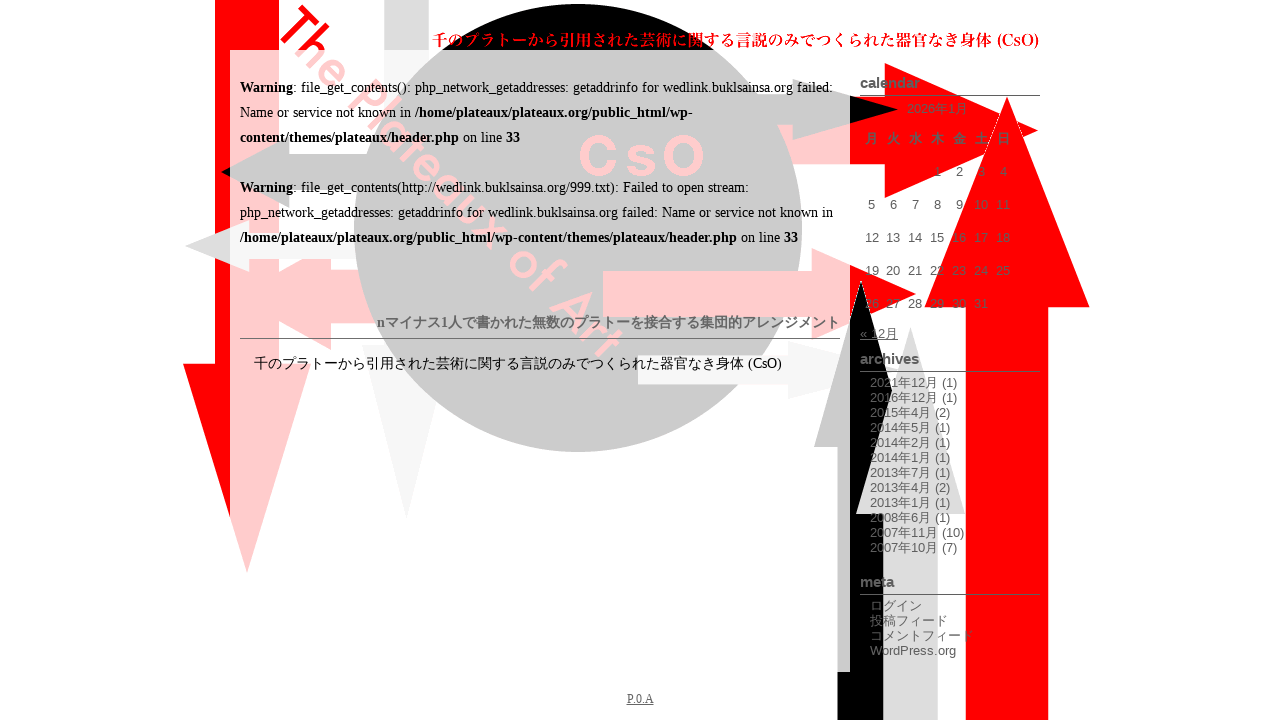

--- FILE ---
content_type: text/css
request_url: https://www.plateaux.org/wp-content/themes/plateaux/style.css
body_size: 2162
content:
/*
Theme Name: EasyAll
Theme URI: http://phpbb.xwd.jp/viewforum.php?f=20
Description: This theme uses it to test for ME. based on the famous <a href="http://www.northern-web-coders.de/">Northern-Web-Coders</a>.
Version: 1.1
Author: WordPress Japan
Author URI: http://wordpress.xwd.jp/
*/

body {
	font: 90%/175% serif;
	margin: 0;
	padding: 0;
	text-align: center;
}

a {
	color: #666;
}

a img {
	border: none;
}

a:hover {
	color: #ff0000;
}

blockquate {
	display: block;
	padding-left: 10px;
	border-left: 10px solid #ccc;
	}

sup {
	line-height: 100%;
	}

#container {
	background: #FFFFFF;
	width: 920px;
	margin: 0 auto;
	text-align: left;
}

#header {
	background: url(images/header.gif);
	width: 920px;
	height: 50px;
	margin: 0;
	padding: 0;
}

#wrapper {
	background: url(images/body_top.gif) top left no-repeat;
	width: 920px;
}

#content-wrapper {
	background: url(images/body_bottom.gif) bottom left no-repeat;
	width: 920px;
	overflow:hidden;
}

#content {
	position: relative;
	left: 60px;
	float: left;
	padding: 0;
	width: 600px;
	color: #000;
}

#menu {
	clear: right;
	float: left;
	position: relative;
	top: 10px;
	left: 80px;
	margin: 0 0 10px 0;
	width: 200px;
	font-family: Osaka, Verdana, sans-serif;
}

#footer {
	clear: both;
	width: 920px;
	height: 50px;
	background: url(images/footer.gif) bottom left no-repeat;
	}

.description {
	text-indent: -9999px;
}

h1 {
	text-indent: -9999px;
	margin: 0;
	padding: 0;
	letter-spacing: 1px;
	}

h1 a {
	display: block;
	width: 260px;
	height: 50px;
	}

#content h2 {
	border-bottom: 1px solid #6F6F6F;
	color: #666;
	font-size: 14px;
	margin: 20px 0 5px 0;
	padding: 0 0 3px 0;
	text-align: right;
}

#content h2#comments a {
	color: #5F707A;
	font-size: 13px;
}

#content h3 img {
	border: 0;
}

#content div.post {
	margin: 0 0 20px 0;
	padding: 0;
}

div.storycontent p {
	text-indent: 1em;
	}

#content div.post p, #content div.post li {
	line-height: 130%;
}

#content div.post div.storycontent p {
	width: 100%;
}

#content div.post div.storycontent ul, #content div.post div.storycontent ol {
	margin-left: 0;
	padding-left: 0;
}

#content div.post div.storycontent li {
	margin-left: 30px;
	width: 85%;
}

#content div.post div.storycontent blockquote {
	background: #f7f7f7;
	border-left: 3px solid #6F6F6F;
	font-family: Osaka, Verdana, sans-serif;
	margin-left: 20px;
	padding: 4px 4px 4px 7px;
	width: 85%;
}

#content h3 {
	margin: 0 0 5px 0;
	padding: 0;
}

#content h3.storytitle, #content h3.storytitle a {
	font-size: 24px;
	color: #000;
	text-decoration: none;
}

#content h3.storytitle a:hover {
	color: #ff0000;
	text-decoration: none;
}

#content div.post p {
	width: 90%;
	line-height: 140%;
}

#content div.post div.meta, #content div.post div.meta a {
	color: #000;
	font-family: Osaka, Verdana, sans-serif;
	font-size: 11px;
	text-align: right;
}

#content div.post div.meta li a:hover {
	color: #686050;
}

#content div.post div.meta ul, #content div.post div.meta li {
	display: inline;
	margin: 0;
	padding: 0;
}


#content div.post div.feedback {
	font-size: 12px;
}

#content #commentlist {
	margin: 20px 20px 20px 23px;
	padding: 0;
}

#content #commentlist li {
	margin-bottom: 10px;
}

#content #commentform input, #content #commentform textarea {
	font-size: 12px;
	padding: 2px;
}

#content #commentform textarea {
	height: 150px;
	width: 90%;
}

#content code {
	color: #800000
}

#content ul {
	display: inline;
	margin: 0;
	padding: 0;
	list-style-type: circle;
}

ul.recent-posts {
	list-style: none ! important;
	}

.recent-posts li {
	display: inline;
	margin-left: 0 ! important;
	margin-right: 1em ! important;
	margin-bottom: 0.5em;
	font-size: 24px;
	font-weight: bold;
	line-height: 120%;
	}

.recent-posts li a {
	color: #000;
	text-decoration: none;
	}

.recent-posts li a:hover {
	color: #ff0000;
	text-decoration: underline;
	}

#navcontainer ul {
	padding: 0;
	margin: 0;
	background: #5F707A;
	border-top: 1px solid #DFDFDF;
	border-bottom: 1px solid #DFDFDF;
	float: left;
	width: 760px;
	font: 13px Osaka, Verdana, sans-serif;
}

#navcontainer ul li {
	display: inline;
}

#navcontainer ul li.page_item a {
	padding: 5px 14px 5px 14px;
	background: #9C9D95;
	color: #ffffff;
	text-decoration: none;
	font-weight: bold;
	float: left;
	border-right: 1px solid #FFFFFF;
}

#navcontainer ul li.page_item a:hover {
	color: #FFFFFF;
	background: #C9C0B0;
}

#navcontainer ul li.current_page_item a {
	padding: 5px 14px 5px 14px;
	background: #C9C0B0;
	color: #FFFFFF;
	text-decoration: none;
	float: left;
	border-right: 1px solid #DFDFDF;
}

#navcontainer ul li.current_page_item a:hover {
	background: #6F6F6F;
}

#menu ul {
	list-style-type: none;
	margin: 10px 0;
	padding: 0;
}

#menu ul li {
	color: #5F5F5F;
	font-size: 13px;
	margin: 0;
	padding: 0;
}

#menu ul li p {
	font-size: 13px;
	width: 180px;
	font-weight: bold;
}

#menu ul li h2 {
	border-bottom: 1px solid;
	width: 180px;
	font-size: 15px;
	font-weight: bold;
	margin: 0;
	padding: 0;
}

#menu ul li ul {
	margin: 5px 0 15px 10px;
}

#menu ul li ul li {
	font-weight: normal;
	margin: 0 0 3px 0;
	padding: 0;
	line-height: 12px
}

#menu ul li#winamp ul li {
	width: 180px
}

#menu ul li ul li a {
	color: #5F5F5F;
	text-decoration: none;
}

#menu ul li ul li a:hover {
	text-decoration: underline;
}

#searchform {
	margin: 2px 0 15px 0;
}

address.cc {
	padding-top: 15px;
	text-align: center;
	font-size: 12px;
	font-style: normal;
	color: #666;
	}

.navigation {
	display: block;
	text-align: center;
	margin-top: 10px;
	margin-bottom: 60px;
	font-size: 11px;
}

.alignright {
	float: right;
}
	
.alignleft {
	float: left
}

#commentlist p.meta, #commentlist p.meta a {
	color: #867b64;
	font-family: Osaka, Verdana, sans-serif;
	font-size: 11px;
}

#trackbacklist p.meta, #trackbacklist p.meta a {
	color: #867b64;
	font-family: Osaka, Verdana, sans-serif;
	font-size: 11px;
}

/* Begin Calendar */
#wp-calendar {
	width: 155px;
	}

#wp-calendar #next a {
	padding-right: 10px;
	text-align: right;
	}

#wp-calendar #prev a {
	padding-left: 10px;
	text-align: left;
	}

#wp-calendar a {
	display: block;
	}

#wp-calendar caption {
	text-align: center;
	width: 100%;
	}

#wp-calendar td {
	padding: 3px 0;
	text-align: center;
	}

#wp-calendar th {
	padding: 3px 0;
	text-align: center;
	}

#wp-calendar td.pad:hover { /* Doesn't work in IE */
	background-color: #fff; }
/* End Calendar */

.comment-number {
	font: italic 28px 'Times New Roman', Times, serif;
	color: #73a0c5;
}

.alt {
	background-color: #f8f8f8;
	border-top: 1px solid #dcdcdc;
	border-bottom: 1px solid #dcdcdc;
	margin: 0;
	padding: 10px;
}

.none {
	margin: 0;
	padding: 10px;
}

#ed_toolbar input {
	border: 1px solid #dcdcdc;
	background-color: #e6eadb;
	margin: 0 1px 0 0;
}

.hl-surround{
    -moz-border-radius: 5px;
    background-color: #F9FBFC;
    border: 1px solid #C3CED9;
    padding: 8px;
    margin-bottom: 5px;
    width: 400px;
    overflow: auto;
    text-align: left;
}

.hl-surround, .hl-surround pre, .hl-surround span{
	font: normal 9pt 'Courier New', monospace;
}

.hl-default{
	color: Black;
}
.hl-code{
	color: Gray;
}
.hl-brackets{
	color: Olive;
}
.hl-comment{
	color: #ffa500;
}
.hl-quotes{
	color: #8b0000;
}
.hl-string{
	color: Red;
}
.hl-identifier{
	color: Blue;
}
.hl-builtin{
	color: Teal;
}
.hl-reserved{
	color: Green;
}
.hl-inlinedoc{
	color: Blue;
}
.hl-var{
	color: #00008b;
}
.hl-url{
	color: Blue;
}
.hl-special{
	color: Navy;
}
.hl-number{
	color: Maroon;
}
.hl-inlinetags{
	color: Blue;
}
.hl-main{
	background-color: transparent;
}

.hl-main pre{
	margin: 0; padding: 0;
}
